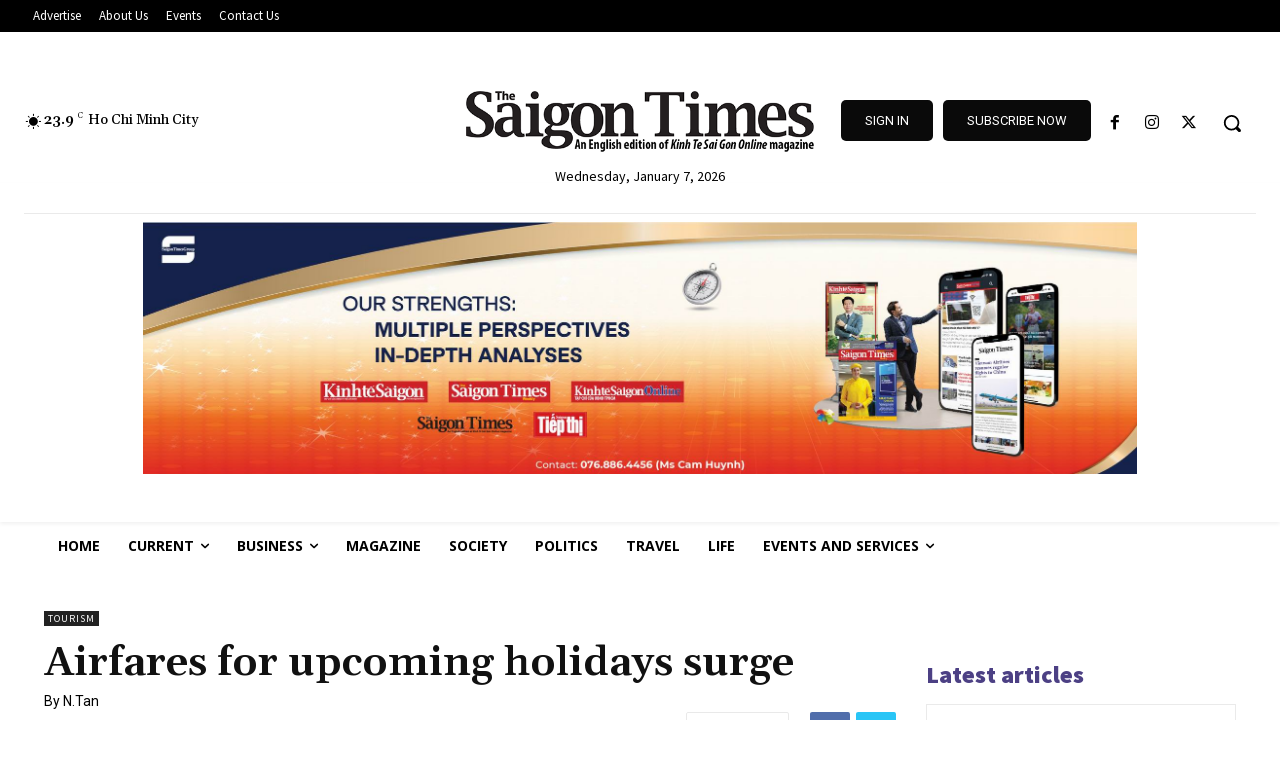

--- FILE ---
content_type: text/html; charset=utf-8
request_url: https://ads.thesaigontimes.vn/AdsRo250980.aspx?VITRI=daily_queen_home
body_size: 4089
content:


<!DOCTYPE html PUBLIC "-//W3C//DTD XHTML 1.0 Transitional//EN" "http://www.w3.org/TR/xhtml1/DTD/xhtml1-transitional.dtd">
<html xmlns="http://www.w3.org/1999/xhtml" >
<head id="Head1"><title>
	Quang Cao - Saigon Times
</title><meta name="viewport" content="width=device-width, initial-scale=1" /><meta name="robots" content="noindex, nofollow" /><meta name="googlebot" content="noindex, nofollow" />
    
    <script type="text/javascript" src="/lazyload/jquery-1.11.3.min.js"></script>	
	<script type="text/javascript" src="/lazyload/jquery.lazyload.min.js"></script>
	
    <script type="text/javascript">
		$(function() {
		    $("img.img_qcaotop").lazyload({
		    	effect : "fadeIn",
		    	threshold: 200,
		    });
		});
	</script>
	
</head>
<body style="padding: 8px; margin: 0px;">
   <form name="form1" method="post" action="AdsRo250980.aspx?VITRI=daily_queen_home" id="form1">
<div>
<input type="hidden" name="__VIEWSTATE" id="__VIEWSTATE" value="/[base64]/SUQ9MjVHaHR0cHM6Ly9jZG4tYWRzLnRoZXNhaWdvbnRpbWVzLnZuL1VwbG9hZHMvQWRzSW1hZ2UvZGFpbHlfcXVlZW5fMmFfMS5qcGdkAgMPDxYCHgdWaXNpYmxlaGQWAmYPFQEAZGTCHBaFxVYJWcwMrwMBODhMkE9EfQ==" />
</div>

<div>

	<input type="hidden" name="__VIEWSTATEGENERATOR" id="__VIEWSTATEGENERATOR" value="F75BADE0" />
</div>
   <table cellpadding="0" cellspacing="0" border="0" style="width:100%; height:275px; max-height:275px">
   <tr>
        <td style="width: 100%" align="center" valign="middle" >
            <div id="Advertisingtop1_pn" style="vertical-align:top; width:98%; max-width:1078px; height:275px; max-height:275px">
	
   <script type="text/javascript" src="/RadControls/Rotator/Scripts/2_1_1/RadRotator.js"></script><div id="Advertisingtop1_r_Div" style="overflow:hidden;position:relative;height:100%;width:100%;"><div style="position:relative;width:100%;" id="Advertisingtop1_r_FrameContainer"><div id="Advertisingtop1_r_frame0" style="overflow:hidden;">
            <div id="Advertisingtop1_r_ctl03_s" style="top:0px;">
		
                
                <div id="Advertisingtop1_r_ctl03_i" style="margin-top: 0px;">
			
                    <a id="Advertisingtop1_r_ctl03_qcbanner9500" href="/CountClick.aspx?ID=25" target="_blank">
                        <img BorderWidth="0" id="img_qcao980250" Width="100%" class="img_qcaotop"  src='https://cdn-ads.thesaigontimes.vn/Uploads/AdsImage/daily_queen_2a_1.jpg' />
                    </a>
                
		</div>
                
            
	</div>
            
            
       </div></div></div><script type="text/javascript">window["Advertisingtop1_r"] = new RadRotator('Advertisingtop1_r',1);window["Advertisingtop1_r"].AutoAdvance = 1;window["Advertisingtop1_r"].FrameTimeout = 15000;window["Advertisingtop1_r"].RotatorMode = 'Slideshow';window["Advertisingtop1_r"].NumberOfFrames = 1;window["Advertisingtop1_r"].PauseOnMouseOver = 1;window["Advertisingtop1_r"].HasTickers = 0;window["Advertisingtop1_r"].FrameIdArray = new Array('Advertisingtop1_r_frame0');window["Advertisingtop1_r"].UseRandomSlide = 1;window["Advertisingtop1_r"].UseTransition = 1;window["Advertisingtop1_r"].TransitionString = 'progid:DXImageTransform.Microsoft.Blinds( Bands=10,direction=up)';window["Advertisingtop1_r"].UseRandomEffect = 0;window["Advertisingtop1_r"].Start();</script>  

</div>
        </td>
    </tr>
    </table>
    </form>
</body>
</html>


--- FILE ---
content_type: text/html
request_url: https://english.thesaigontimes.vn/quangcao/en_duoitin.htm
body_size: 424
content:
<html>
<head>
    <!-- Google tag (gtag.js) -->
	<script async src="https://www.googletagmanager.com/gtag/js?id=G-K9PFCXENL3"></script>
	<script>
  		window.dataLayer = window.dataLayer || [];
  		function gtag(){dataLayer.push(arguments);}
  		gtag('js', new Date());

  		gtag('config', 'G-K9PFCXENL3');
	</script>
    
	<title>Quang cao En GA4</title>
	<meta name="viewport" content="width=device-width, initial-scale=1"/>
	<meta http-equiv="refresh" content="600"/>
    <meta name="robots" content="noindex, nofollow"/>
    <meta name="googlebot" content="noindex, nofollow"/>
	
	<script async src="https://static.amcdn.vn/tka/cdn.js" type="text/javascript"></script>
	<script>
	var arfAsync = arfAsync || [];
	</script>
	<script id="arf-core-js" onerror="window.arferrorload=true;" src="https://media1.admicro.vn/cms/Arf.min.js" async></script>

</head>
<body style="text-align:center; border:0px; margin:2px" align="center" valign="top">
<table style="width:100%; height:255px !important; text-align:center" border="0" cellpadding="0px" cellspacing="0">
<tr>
<td style="width:50%;min-width:320px">
	<div id="qcduoitin_admicro_zone" style="width:305px" >
		            <zone id="l6xeoldn"></zone>
					<script>
                    	var  __admURL = window.parent.location.href; 
						arfAsync.push("l6xeoldn");
					</script>
	</div>
</td>
<td style="min-width:300px;max-width:310px; padding-left:15px" align="rigth" valign="top">
	<div id="english_adsense_300250_1">
        <script async src="https://pagead2.googlesyndication.com/pagead/js/adsbygoogle.js?client=ca-pub-3115901312408440"
        crossorigin="anonymous"></script>
        <!-- sgtt_300250 -->
        <ins class="adsbygoogle"
            style="display:inline-block;width:300px;height:250px"
            data-ad-client="ca-pub-3115901312408440"
            data-ad-slot="9773497441"></ins>
        <script>
            (adsbygoogle = window.adsbygoogle || []).push({});
        </script>
	</div>
</td>
</tr>
</table>
</body>
</html>


--- FILE ---
content_type: text/html; charset=UTF-8
request_url: https://english.thesaigontimes.vn/wp-admin/admin-ajax.php?td_theme_name=Newspaper&v=12.6.6
body_size: -431
content:
{"235989":150}

--- FILE ---
content_type: text/html; charset=utf-8
request_url: https://www.google.com/recaptcha/api2/aframe
body_size: 268
content:
<!DOCTYPE HTML><html><head><meta http-equiv="content-type" content="text/html; charset=UTF-8"></head><body><script nonce="X3gkLcxUcg52FzK5MB2whg">/** Anti-fraud and anti-abuse applications only. See google.com/recaptcha */ try{var clients={'sodar':'https://pagead2.googlesyndication.com/pagead/sodar?'};window.addEventListener("message",function(a){try{if(a.source===window.parent){var b=JSON.parse(a.data);var c=clients[b['id']];if(c){var d=document.createElement('img');d.src=c+b['params']+'&rc='+(localStorage.getItem("rc::a")?sessionStorage.getItem("rc::b"):"");window.document.body.appendChild(d);sessionStorage.setItem("rc::e",parseInt(sessionStorage.getItem("rc::e")||0)+1);localStorage.setItem("rc::h",'1767763102048');}}}catch(b){}});window.parent.postMessage("_grecaptcha_ready", "*");}catch(b){}</script></body></html>

--- FILE ---
content_type: text/css
request_url: https://english.thesaigontimes.vn/wp-content/themes/Newspaper-child/style.css?ver=1.0
body_size: -260
content:
/*
Theme Name: Newspaper Child
Theme URI: https://english.thesaigontimes.vn/newspaper-child/
Description: Child theme for the Newspaper theme
Author: MrNhan
Author URI: https://english.thesaigontimes.vn/
Template: Newspaper
Version: 1.0
*/
